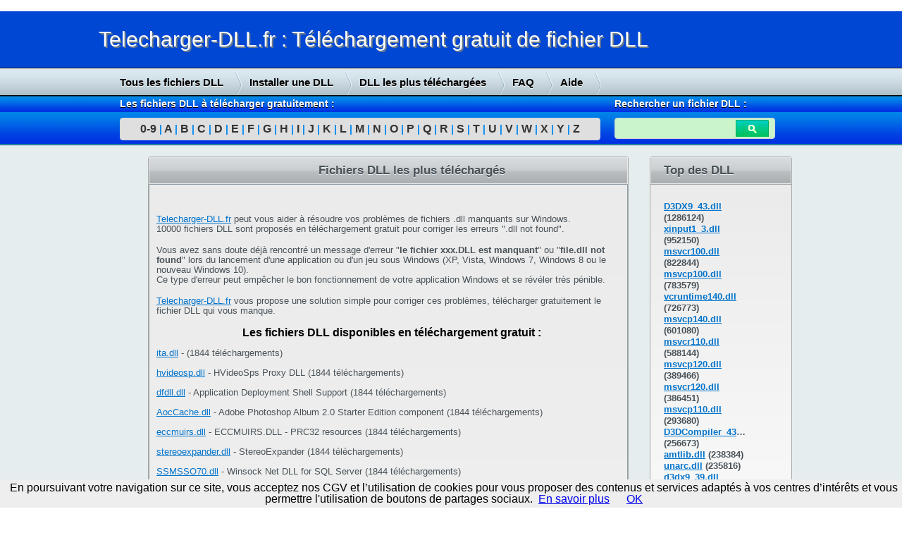

--- FILE ---
content_type: text/html; charset=UTF-8
request_url: http://www.telecharger-dll.fr/dll-top-telechargement/p129/
body_size: 8029
content:
﻿<!DOCTYPE html PUBLIC "-//W3C//DTD XHTML 1.0 Strict//EN" "http://www.w3.org/TR/xhtml1/DTD/xhtml1-strict.dtd">
<html xmlns="http://www.w3.org/1999/xhtml" lang="fr" xmlns:og="http://ogp.me/ns#" >
<head>
	<meta http-equiv="content-Type" content="text/html; charset=UTF-8">
	<title>Fichiers DLL les plus téléchargés - Telecharger-DLL.fr - page 129</title>
	<meta charset="UTF-8">
	<meta name="keywords" content="dll,telecharger,fichier dll,gratuit,DLL manquant,.dll,DLL not found,dynamic,link,library,dlls,windows">	
	<meta name="description" content="Les fichiers DLL les plus téléchargés dans la bibliothèque de DLL windows (Page 129). Téléchargement Gratuit de fichiers DLL WIndows">	
	<meta http-equiv="content-language" content="fr">
	<link rel="icone" href="favicon.ico">
	<link type="text/css" href="/DLL_fichiers/style.css" rel="stylesheet">

		<script type="text/javascript">

	  var _gaq = _gaq || [];
	  _gaq.push(['_setAccount', 'UA-45381877-1']);
	  _gaq.push(['_trackPageview']);

	  (function() {
		var ga = document.createElement('script'); ga.type = 'text/javascript'; ga.async = true;
		ga.src = ('https:' == document.location.protocol ? 'https://ssl' : 'http://www') + '.google-analytics.com/ga.js';
		var s = document.getElementsByTagName('script')[0]; s.parentNode.insertBefore(ga, s);
	  })();

	</script>
	
</head>
<!-- You should make sure that the file cookiechoices.js is available
and accessible from the root directory of your site.  -->
<script src="/cookiechoices.js"></script>
<script>
  document.addEventListener('DOMContentLoaded', function(event) {
    cookieChoices.showCookieConsentBar('En poursuivant votre navigation sur ce site, vous acceptez nos CGV et l\’utilisation de cookies pour vous proposer des contenus et services adaptés à vos centres d’intérêts et vous permettre l\'utilisation de boutons de partages sociaux.',
      'OK', 'En savoir plus', 'http://www.telecharger-dll.fr/equipe-telecharger-dll#cookie');
  });
</script>
<body>
<div id="top">
	<div id="titre">
		<div class="content">
			<a href="/"><h1>Telecharger-DLL.fr : Téléchargement gratuit de fichier DLL</h1></a>
		</div>
	</div>
</div>

<div id="top_menu">
	<div class="content">
		<div class="menu">
			<a href="/tous-les-fichiers-dll" title="Tous les fichiers DLL à télécharger gratuitement">Tous les fichiers DLL</a><div class="divider"></div>
			<a href="/faq-aide-dll#installer-fichier-dll" title="Aide pour installer un fichier DLL">Installer une DLL</a><div class="divider"></div>
			<a href="/dll-top-telechargement" title="Les fichiers DLL les plus téléchargés">DLL les plus téléchargées</a><div class="divider"></div>
			<a href="/faq-aide-dll" title="Réponses aux questions les plus fréquentes sur les DLL">FAQ</a><div class="divider"></div>
			<a href="/faq-aide-dll" title="Aide à l'installation des fichiers DLL Windows">Aide</a><div class="divider"></div>
		</div>
	</div>
</div>

<div id="barre">
	<div class="content">
		<div class="menu_index">
			<strong>Les fichiers DLL à télécharger gratuitement :</strong>
			<div class="index"><a href="/dll-gratuit-09" title="Fichiers DLL à télécharger commencant par 0-9">0-9</a> <span class="divider">|</span> <a href="/dll-gratuit-a" title="Fichiers DLL à télécharger commencant par A">A</a> <span class="divider">|</span> <a href="/dll-gratuit-b"  title="Fichiers DLL à télécharger commencant par B">B</a> <span class="divider">|</span> <a href="/dll-gratuit-c" title="Fichiers DLL à télécharger commencant par C">C</a> <span class="divider">|</span> <a href="/dll-gratuit-d" title="Fichiers DLL à télécharger commencant par D">D</a> <span class="divider">|</span> <a href="/dll-gratuit-e" title="Fichiers DLL à télécharger commencant par E">E</a> <span class="divider">|</span> <a href="/dll-gratuit-f" title="Fichiers DLL à télécharger commencant par D">F</a> <span class="divider">|</span> <a href="/dll-gratuit-g" title="Fichiers DLL à télécharger commencant par G">G</a> <span class="divider">|</span> <a href="/dll-gratuit-h" title="Fichiers DLL à télécharger commencant par H">H</a> <span class="divider">|</span> <a href="/dll-gratuit-i" title="Fichiers DLL à télécharger commencant par I">I</a> <span class="divider">|</span> <a href="/dll-gratuit-j" title="Fichiers DLL à télécharger commencant par J">J</a> <span class="divider">|</span> <a href="/dll-gratuit-k" title="Fichiers DLL à télécharger commencant par K">K</a> <span class="divider">|</span> <a href="/dll-gratuit-l" title="Fichiers DLL à télécharger commencant par L">L</a> <span class="divider">|</span> <a href="/dll-gratuit-m" title="Fichiers DLL à télécharger commencant par M">M</a> <span class="divider">|</span> <a href="/dll-gratuit-n" title="Fichiers DLL à télécharger commencant par N">N</a> <span class="divider">|</span> <a href="/dll-gratuit-o" title="Fichiers DLL à télécharger commencant par O">O</a> <span class="divider">|</span> <a href="/dll-gratuit-p" title="Fichiers DLL à télécharger commencant par P">P</a> <span class="divider">|</span> <a href="/dll-gratuit-q" title="Fichiers DLL à télécharger commencant par Q">Q</a> <span class="divider">|</span> <a href="/dll-gratuit-r" title="Fichiers DLL à télécharger commencant par R">R</a> <span class="divider">|</span> <a href="/dll-gratuit-s" title="Fichiers DLL à télécharger commencant par S">S</a> <span class="divider">|</span> <a href="/dll-gratuit-t" title="Fichiers DLL à télécharger commencant par T">T</a> <span class="divider">|</span> <a href="/dll-gratuit-u" title="Fichiers DLL à télécharger commencant par U">U</a> <span class="divider">|</span> <a href="/dll-gratuit-v" title="Fichiers DLL à télécharger commencant par V">V</a> <span class="divider">|</span> <a href="/dll-gratuit-w" title="Fichiers DLL à télécharger commencant par W">W</a> <span class="divider">|</span> <a href="/dll-gratuit-x" title="Fichiers DLL à télécharger commencant par X">X</a> <span class="divider">|</span> <a href="/dll-gratuit-y" title="Fichiers DLL à télécharger commencant par Y">Y</a> <span class="divider">|</span> <a href="/dll-gratuit-z" title="Fichiers DLL à télécharger commencant par 2">Z</a></div>
		</div>
		<div class="menu_recherche">
			<strong>Rechercher un fichier DLL :</strong>
			<div class="input">
				<form name="dll_search" id="dll_search" method="get" action="/recherche-fichier-dll">
					<input name="dll_name" id="search_dll_name" type="text"><input value="" id="main_search_submit" type="submit">
				</form>
			</div>
		</div>
	</div>
</div>

<div id="body">
		<div class="pub">
						<p>
			<script async src="//pagead2.googlesyndication.com/pagead/js/adsbygoogle.js"></script>
				<!-- Telecharger-DLL Sky -->
				<ins class="adsbygoogle"
					 style="display:inline-block;width:160px;height:600px"
					 data-ad-client="ca-pub-9151534799510047"
					 data-ad-slot="5807096822"></ins>
				<script>
				(adsbygoogle = window.adsbygoogle || []).push({});
				</script>
				</p>
					</div>

		<div class="content" id="home">
				<div class="box" id="fixer">
			<h1>Fichiers DLL les plus téléchargés</h1>
			<div class="body">
			
			<!-- <p align="center"><a target="_blank" href="http://www.telecharger-pokemon-go.fr/"><strong style="color:#000000;font-size:1.3em">Télécharger Pokémon GO gratuitement avant sa sortie en France</strong></a><br /></p> !-->
			<br /><br />
		<p><a href="http://www.telecharger-dll.fr">Telecharger-DLL.fr</a> peut vous aider à résoudre vos problèmes de fichiers .dll manquants sur Windows.<br />
		10000 fichiers DLL sont proposés en téléchargement gratuit pour corriger les erreurs ".dll not found".
		</p>
		<br />
		<p>
		Vous avez sans doute déjà rencontré un message d'erreur "<strong>le fichier xxx.DLL est manquant</strong>" ou "<strong>file.dll not found</strong>" lors du lancement d'une application ou d'un jeu sous Windows (XP, Vista, Windows 7, Windows 8 ou le nouveau Windows 10). </p>
		<p>Ce type d'erreur peut empêcher le bon fonctionnement de votre application Windows et se révéler très pénible.</p>
		<br /><p><a href="http://www.telecharger-dll.fr">Telecharger-DLL.fr</a> vous propose une solution simple pour corriger ces problèmes, télécharger gratuitement le fichier DLL qui vous manque.
		</p>
		<br />
		<p><center><strong>Les fichiers DLL disponibles en téléchargement gratuit :</strong></center></p>
		<p>
			<br /><a href="/dll-ita.dll.html" title="Télécharger le fichier ita.dll gratuitement">ita.dll</a> -  (1844 téléchargements)<br /><br /><a href="/dll-hvideosp.dll.html" title="Télécharger le fichier hvideosp.dll gratuitement">hvideosp.dll</a> - HVideoSps Proxy DLL (1844 téléchargements)<br /><br /><a href="/dll-dfdll.dll.html" title="Télécharger le fichier dfdll.dll gratuitement">dfdll.dll</a> - Application Deployment Shell Support (1844 téléchargements)<br /><br /><a href="/dll-AocCache.dll.html" title="Télécharger le fichier AocCache.dll gratuitement">AocCache.dll</a> - Adobe Photoshop Album 2.0 Starter Edition component (1844 téléchargements)<br /><br /><a href="/dll-eccmuirs.dll.html" title="Télécharger le fichier eccmuirs.dll gratuitement">eccmuirs.dll</a> - ECCMUIRS.DLL - PRC32 resources (1844 téléchargements)<br /><br /><a href="/dll-stereoexpander.dll.html" title="Télécharger le fichier stereoexpander.dll gratuitement">stereoexpander.dll</a> - StereoExpander (1844 téléchargements)<br /><br /><a href="/dll-SSMSSO70.dll.html" title="Télécharger le fichier SSMSSO70.dll gratuitement">SSMSSO70.dll</a> - Winsock Net DLL for SQL Server (1844 téléchargements)<br /><br /><a href="/dll-asiomm16.dll.html" title="Télécharger le fichier asiomm16.dll gratuitement">asiomm16.dll</a> -  (1844 téléchargements)<br /><br /><a href="/dll-cstooltipssnippet.dll.html" title="Télécharger le fichier cstooltipssnippet.dll gratuitement">cstooltipssnippet.dll</a> -  (1844 téléchargements)<br /><br /><a href="/dll-Wmmutil.dll.html" title="Télécharger le fichier Wmmutil.dll gratuitement">Wmmutil.dll</a> - Windows Movie Maker (1844 téléchargements)<br /><br /><a href="/dll-shsql.dll.html" title="Télécharger le fichier shsql.dll gratuitement">shsql.dll</a> - Symbol Handler for SQL Debugger (1844 téléchargements)<br /><br /><a href="/dll-NVRSNL.dll.html" title="Télécharger le fichier NVRSNL.dll gratuitement">NVRSNL.dll</a> - NVIDIA Dutch language resource library (1844 téléchargements)<br /><br /><a href="/dll-u2frdef.dll.html" title="Télécharger le fichier u2frdef.dll gratuitement">u2frdef.dll</a> - Report Definition DLL for Crystal Reports (1843 téléchargements)<br /><br /><a href="/dll-3dfx32vb.dll.html" title="Télécharger le fichier 3dfx32vb.dll gratuitement">3dfx32vb.dll</a> - 3Dfx Interactive, Inc. Voodoo Banshee (1843 téléchargements)<br /><br /><a href="/dll-ResetEngine.dll.html" title="Télécharger le fichier ResetEngine.dll gratuitement">ResetEngine.dll</a> - Push-Button Reset Engine (1843 téléchargements)<br /><br /><a href="/dll-aclbed.dll.html" title="Télécharger le fichier aclbed.dll gratuitement">aclbed.dll</a> - ACLBED (1843 téléchargements)<br /><br /><a href="/dll-digitalio.dll.html" title="Télécharger le fichier digitalio.dll gratuitement">digitalio.dll</a> -  (1843 téléchargements)<br /><br /><a href="/dll-chipplk.dll.html" title="Télécharger le fichier chipplk.dll gratuitement">chipplk.dll</a> - Chipset Installation Utility (1843 téléchargements)<br /><br /><a href="/dll-crlutl100.dll.html" title="Télécharger le fichier crlutl100.dll gratuitement">crlutl100.dll</a> - Common Utilities Library (1843 téléchargements)<br /><br /><a href="/dll-arunfr.dll.html" title="Télécharger le fichier arunfr.dll gratuitement">arunfr.dll</a> - AVG 7.0 CD AutoRun (1843 téléchargements)<br /><br /><a href="/dll-u32prod.dll.html" title="Télécharger le fichier u32prod.dll gratuitement">u32prod.dll</a> -  (1843 téléchargements)<br /><br /><a href="/dll-shell3.dll.html" title="Télécharger le fichier shell3.dll gratuitement">shell3.dll</a> - Resource DLL (1843 téléchargements)<br /><br /><a href="/dll-grabber.dll.html" title="Télécharger le fichier grabber.dll gratuitement">grabber.dll</a> - Grabber DLL (1843 téléchargements)<br /><br /><a href="/dll-oceana.dll.html" title="Télécharger le fichier oceana.dll gratuitement">oceana.dll</a> -  (1843 téléchargements)<br /><br /><a href="/dll-ktiff.dll.html" title="Télécharger le fichier ktiff.dll gratuitement">ktiff.dll</a> -  (1843 téléchargements)<br /><br /><a href="/dll-aclua.dll.html" title="Télécharger le fichier aclua.dll gratuitement">aclua.dll</a> - Windows Compatibility DLL (1843 téléchargements)<br /><br /><a href="/dll-authplay.dll.html" title="Télécharger le fichier authplay.dll gratuitement">authplay.dll</a> - Macromedia Flash Player 6.0  r21 (1843 téléchargements)<br /><br /><a href="/dll-era645mi.dll.html" title="Télécharger le fichier era645mi.dll gratuitement">era645mi.dll</a> -  (1843 téléchargements)<br /><br /><a href="/dll-myquotes.dll.html" title="Télécharger le fichier myquotes.dll gratuitement">myquotes.dll</a> -  (1843 téléchargements)<br /><br /><a href="/dll-ativpm16.dll.html" title="Télécharger le fichier ativpm16.dll gratuitement">ativpm16.dll</a> - ATI Video Port Manager (1843 téléchargements)<br /><br /><a href="/dll-iscomlog.dll.html" title="Télécharger le fichier iscomlog.dll gratuitement">iscomlog.dll</a> - Microsoft IIS Common Logging Interface DLL (1843 téléchargements)<br /><br /><a href="/dll-classinfo.dll.html" title="Télécharger le fichier classinfo.dll gratuitement">classinfo.dll</a> -  (1843 téléchargements)<br /><br /><a href="/dll-adftpres.dll.html" title="Télécharger le fichier adftpres.dll gratuitement">adftpres.dll</a> - AdFTPRes Resource DLL (1843 téléchargements)<br /><br /><a href="/dll-qdf1tfilter.dll.html" title="Télécharger le fichier qdf1tfilter.dll gratuitement">qdf1tfilter.dll</a> -  (1843 téléchargements)<br /><br /><a href="/dll-msident.dll.html" title="Télécharger le fichier msident.dll gratuitement">msident.dll</a> - Gestionnaire d'identitÃÂ© Microsoft (1843 téléchargements)<br /><br /><a href="/dll-gameswd.dll.html" title="Télécharger le fichier gameswd.dll gratuitement">gameswd.dll</a> -  (1843 téléchargements)<br /><br /><a href="/dll-aavga.dll.html" title="Télécharger le fichier aavga.dll gratuitement">aavga.dll</a> -  (1843 téléchargements)<br /><br /><a href="/dll-AWSSCL.dll.html" title="Télécharger le fichier AWSSCL.dll gratuitement">AWSSCL.dll</a> - Adobe SCL (1843 téléchargements)<br /><br /><a href="/dll-hmg_3de.dll.html" title="Télécharger le fichier hmg_3de.dll gratuitement">hmg_3de.dll</a> -  (1843 téléchargements)<br /><br /><a href="/dll-hdf5win32.dll.html" title="Télécharger le fichier hdf5win32.dll gratuitement">hdf5win32.dll</a> -  (1843 téléchargements)<br /><br /><a href="/dll-es_es_t.dll.html" title="Télécharger le fichier es_es_t.dll gratuitement">es_es_t.dll</a> - eMule Language DLL (1843 téléchargements)<br /><br /><a href="/dll-basswma.dll.html" title="Télécharger le fichier basswma.dll gratuitement">basswma.dll</a> - BASSWMA (1843 téléchargements)<br /><br /><a href="/dll-fxsroute.dll.html" title="Télécharger le fichier fxsroute.dll gratuitement">fxsroute.dll</a> - DLL de routage Microsoft Fax (1843 téléchargements)<br /><br /><a href="/dll-el2k_cpp.dll.html" title="Télécharger le fichier el2k_cpp.dll gratuitement">el2k_cpp.dll</a> - EL2k_CPP (1843 téléchargements)<br /><br /><a href="/dll-aolvpchk.dll.html" title="Télécharger le fichier aolvpchk.dll gratuitement">aolvpchk.dll</a> - Viewpoint Media Player AOLVPCheck (1842 téléchargements)<br /><br /><a href="/dll-dvdcompiler.dll.html" title="Télécharger le fichier dvdcompiler.dll gratuitement">dvdcompiler.dll</a> - DVDCompiler (1842 téléchargements)<br /><br /><a href="/dll-contentsrvlib.dll.html" title="Télécharger le fichier contentsrvlib.dll gratuitement">contentsrvlib.dll</a> - Content Service Dll (1842 téléchargements)<br /><br /><a href="/dll-CryOnline.dll.html" title="Télécharger le fichier CryOnline.dll gratuitement">CryOnline.dll</a> - CryOnline (1842 téléchargements)<br /><br /><a href="/dll-saeroatmos.dll.html" title="Télécharger le fichier saeroatmos.dll gratuitement">saeroatmos.dll</a> -  (1842 téléchargements)<br /><br /><a href="/dll-vit.dll.html" title="Télécharger le fichier vit.dll gratuitement">vit.dll</a> -  (1842 téléchargements)<br /><br /><a href="/dll-asa_dll.dll.html" title="Télécharger le fichier asa_dll.dll gratuitement">asa_dll.dll</a> - ASA_DLL Dynamic Link Library (1842 téléchargements)<br /><br /><a href="/dll-mpg4c32.dll.html" title="Télécharger le fichier mpg4c32.dll gratuitement">mpg4c32.dll</a> - Microsoft MPEG-4 Video Codec (1842 téléchargements)<br /><br /><a href="/dll-in_midi.dll.html" title="Télécharger le fichier in_midi.dll gratuitement">in_midi.dll</a> -  (1842 téléchargements)<br /><br /><a href="/dll-libuij.dll.html" title="Télécharger le fichier libuij.dll gratuitement">libuij.dll</a> -  (1842 téléchargements)<br /><br /><a href="/dll-dx7hrdisplay.dll.html" title="Télécharger le fichier dx7hrdisplay.dll gratuitement">dx7hrdisplay.dll</a> -  (1842 téléchargements)<br /><br /><a href="/dll-mpsutils.dll.html" title="Télécharger le fichier mpsutils.dll gratuitement">mpsutils.dll</a> - KPT (1842 téléchargements)<br /><br /><a href="/dll-AsusTPApi.dll.html" title="Télécharger le fichier AsusTPApi.dll gratuitement">AsusTPApi.dll</a> - ASUS Smart Gesture API (1842 téléchargements)<br /><br /><a href="/dll-sms.dll.html" title="Télécharger le fichier sms.dll gratuitement">sms.dll</a> - Miranda SMS plugin (1842 téléchargements)<br /><br /><a href="/dll-addiamondmm32frame.dll.html" title="Télécharger le fichier addiamondmm32frame.dll gratuitement">addiamondmm32frame.dll</a> -  (1842 téléchargements)<br /><br /><a href="/dll-cewmdm.dll.html" title="Télécharger le fichier cewmdm.dll gratuitement">cewmdm.dll</a> - Windows CE WMDM Service Provider (1842 téléchargements)<br />	
			 <div class="pagination">
														<a href="/dll-top-telechargement/">1</a> 
																		<a href="/dll-top-telechargement/p2/">2</a> 
																		<a href="/dll-top-telechargement/p3/">3</a> 
																		<a href="/dll-top-telechargement/p4/">4</a> 
																		<a href="/dll-top-telechargement/p5/">5</a> 
																		<a href="/dll-top-telechargement/p6/">6</a> 
																		<a href="/dll-top-telechargement/p7/">7</a> 
																		<a href="/dll-top-telechargement/p8/">8</a> 
																		<a href="/dll-top-telechargement/p9/">9</a> 
																		<a href="/dll-top-telechargement/p10/">10</a> 
																		<a href="/dll-top-telechargement/p11/">11</a> 
																		<a href="/dll-top-telechargement/p12/">12</a> 
																		<a href="/dll-top-telechargement/p13/">13</a> 
																		<a href="/dll-top-telechargement/p14/">14</a> 
																		<a href="/dll-top-telechargement/p15/">15</a> 
																		<a href="/dll-top-telechargement/p16/">16</a> 
																		<a href="/dll-top-telechargement/p17/">17</a> 
																		<a href="/dll-top-telechargement/p18/">18</a> 
																		<a href="/dll-top-telechargement/p19/">19</a> 
																		<a href="/dll-top-telechargement/p20/">20</a> 
									<br /><br />									<a href="/dll-top-telechargement/p21/">21</a> 
																		<a href="/dll-top-telechargement/p22/">22</a> 
																		<a href="/dll-top-telechargement/p23/">23</a> 
																		<a href="/dll-top-telechargement/p24/">24</a> 
																		<a href="/dll-top-telechargement/p25/">25</a> 
																		<a href="/dll-top-telechargement/p26/">26</a> 
																		<a href="/dll-top-telechargement/p27/">27</a> 
																		<a href="/dll-top-telechargement/p28/">28</a> 
																		<a href="/dll-top-telechargement/p29/">29</a> 
																		<a href="/dll-top-telechargement/p30/">30</a> 
																		<a href="/dll-top-telechargement/p31/">31</a> 
																		<a href="/dll-top-telechargement/p32/">32</a> 
																		<a href="/dll-top-telechargement/p33/">33</a> 
																		<a href="/dll-top-telechargement/p34/">34</a> 
																		<a href="/dll-top-telechargement/p35/">35</a> 
																		<a href="/dll-top-telechargement/p36/">36</a> 
																		<a href="/dll-top-telechargement/p37/">37</a> 
																		<a href="/dll-top-telechargement/p38/">38</a> 
																		<a href="/dll-top-telechargement/p39/">39</a> 
																		<a href="/dll-top-telechargement/p40/">40</a> 
																		<a href="/dll-top-telechargement/p41/">41</a> 
									<br /><br />									<a href="/dll-top-telechargement/p42/">42</a> 
																		<a href="/dll-top-telechargement/p43/">43</a> 
																		<a href="/dll-top-telechargement/p44/">44</a> 
																		<a href="/dll-top-telechargement/p45/">45</a> 
																		<a href="/dll-top-telechargement/p46/">46</a> 
																		<a href="/dll-top-telechargement/p47/">47</a> 
																		<a href="/dll-top-telechargement/p48/">48</a> 
																		<a href="/dll-top-telechargement/p49/">49</a> 
																		<a href="/dll-top-telechargement/p50/">50</a> 
																		<a href="/dll-top-telechargement/p51/">51</a> 
																		<a href="/dll-top-telechargement/p52/">52</a> 
																		<a href="/dll-top-telechargement/p53/">53</a> 
																		<a href="/dll-top-telechargement/p54/">54</a> 
																		<a href="/dll-top-telechargement/p55/">55</a> 
																		<a href="/dll-top-telechargement/p56/">56</a> 
																		<a href="/dll-top-telechargement/p57/">57</a> 
																		<a href="/dll-top-telechargement/p58/">58</a> 
																		<a href="/dll-top-telechargement/p59/">59</a> 
																		<a href="/dll-top-telechargement/p60/">60</a> 
																		<a href="/dll-top-telechargement/p61/">61</a> 
																		<a href="/dll-top-telechargement/p62/">62</a> 
									<br /><br />									<a href="/dll-top-telechargement/p63/">63</a> 
																		<a href="/dll-top-telechargement/p64/">64</a> 
																		<a href="/dll-top-telechargement/p65/">65</a> 
																		<a href="/dll-top-telechargement/p66/">66</a> 
																		<a href="/dll-top-telechargement/p67/">67</a> 
																		<a href="/dll-top-telechargement/p68/">68</a> 
																		<a href="/dll-top-telechargement/p69/">69</a> 
																		<a href="/dll-top-telechargement/p70/">70</a> 
																		<a href="/dll-top-telechargement/p71/">71</a> 
																		<a href="/dll-top-telechargement/p72/">72</a> 
																		<a href="/dll-top-telechargement/p73/">73</a> 
																		<a href="/dll-top-telechargement/p74/">74</a> 
																		<a href="/dll-top-telechargement/p75/">75</a> 
																		<a href="/dll-top-telechargement/p76/">76</a> 
																		<a href="/dll-top-telechargement/p77/">77</a> 
																		<a href="/dll-top-telechargement/p78/">78</a> 
																		<a href="/dll-top-telechargement/p79/">79</a> 
																		<a href="/dll-top-telechargement/p80/">80</a> 
																		<a href="/dll-top-telechargement/p81/">81</a> 
																		<a href="/dll-top-telechargement/p82/">82</a> 
																		<a href="/dll-top-telechargement/p83/">83</a> 
									<br /><br />									<a href="/dll-top-telechargement/p84/">84</a> 
																		<a href="/dll-top-telechargement/p85/">85</a> 
																		<a href="/dll-top-telechargement/p86/">86</a> 
																		<a href="/dll-top-telechargement/p87/">87</a> 
																		<a href="/dll-top-telechargement/p88/">88</a> 
																		<a href="/dll-top-telechargement/p89/">89</a> 
																		<a href="/dll-top-telechargement/p90/">90</a> 
																		<a href="/dll-top-telechargement/p91/">91</a> 
																		<a href="/dll-top-telechargement/p92/">92</a> 
																		<a href="/dll-top-telechargement/p93/">93</a> 
																		<a href="/dll-top-telechargement/p94/">94</a> 
																		<a href="/dll-top-telechargement/p95/">95</a> 
																		<a href="/dll-top-telechargement/p96/">96</a> 
																		<a href="/dll-top-telechargement/p97/">97</a> 
																		<a href="/dll-top-telechargement/p98/">98</a> 
																		<a href="/dll-top-telechargement/p99/">99</a> 
																		<a href="/dll-top-telechargement/p100/">100</a> 
																		<a href="/dll-top-telechargement/p101/">101</a> 
																		<a href="/dll-top-telechargement/p102/">102</a> 
																		<a href="/dll-top-telechargement/p103/">103</a> 
																		<a href="/dll-top-telechargement/p104/">104</a> 
									<br /><br />									<a href="/dll-top-telechargement/p105/">105</a> 
																		<a href="/dll-top-telechargement/p106/">106</a> 
																		<a href="/dll-top-telechargement/p107/">107</a> 
																		<a href="/dll-top-telechargement/p108/">108</a> 
																		<a href="/dll-top-telechargement/p109/">109</a> 
																		<a href="/dll-top-telechargement/p110/">110</a> 
																		<a href="/dll-top-telechargement/p111/">111</a> 
																		<a href="/dll-top-telechargement/p112/">112</a> 
																		<a href="/dll-top-telechargement/p113/">113</a> 
																		<a href="/dll-top-telechargement/p114/">114</a> 
																		<a href="/dll-top-telechargement/p115/">115</a> 
																		<a href="/dll-top-telechargement/p116/">116</a> 
																		<a href="/dll-top-telechargement/p117/">117</a> 
																		<a href="/dll-top-telechargement/p118/">118</a> 
																		<a href="/dll-top-telechargement/p119/">119</a> 
																		<a href="/dll-top-telechargement/p120/">120</a> 
																		<a href="/dll-top-telechargement/p121/">121</a> 
																		<a href="/dll-top-telechargement/p122/">122</a> 
																		<a href="/dll-top-telechargement/p123/">123</a> 
																		<a href="/dll-top-telechargement/p124/">124</a> 
																		<a href="/dll-top-telechargement/p125/">125</a> 
									<br /><br />									<a href="/dll-top-telechargement/p126/">126</a> 
																		<a href="/dll-top-telechargement/p127/">127</a> 
																		<a href="/dll-top-telechargement/p128/">128</a> 
																		<a href="/dll-top-telechargement/p129/"><strong style="color:#000000;font-size:1.3em">129</strong></a> 
																		<a href="/dll-top-telechargement/p130/">130</a> 
																		<a href="/dll-top-telechargement/p131/">131</a> 
																		<a href="/dll-top-telechargement/p132/">132</a> 
																		<a href="/dll-top-telechargement/p133/">133</a> 
																		<a href="/dll-top-telechargement/p134/">134</a> 
																		<a href="/dll-top-telechargement/p135/">135</a> 
																		<a href="/dll-top-telechargement/p136/">136</a> 
																		<a href="/dll-top-telechargement/p137/">137</a> 
																		<a href="/dll-top-telechargement/p138/">138</a> 
																		<a href="/dll-top-telechargement/p139/">139</a> 
																		<a href="/dll-top-telechargement/p140/">140</a> 
																		<a href="/dll-top-telechargement/p141/">141</a> 
																		<a href="/dll-top-telechargement/p142/">142</a> 
																		<a href="/dll-top-telechargement/p143/">143</a> 
																		<a href="/dll-top-telechargement/p144/">144</a> 
																		<a href="/dll-top-telechargement/p145/">145</a> 
																		<a href="/dll-top-telechargement/p146/">146</a> 
									<br /><br />									<a href="/dll-top-telechargement/p147/">147</a> 
																		<a href="/dll-top-telechargement/p148/">148</a> 
																		<a href="/dll-top-telechargement/p149/">149</a> 
																		<a href="/dll-top-telechargement/p150/">150</a> 
																		<a href="/dll-top-telechargement/p151/">151</a> 
																		<a href="/dll-top-telechargement/p152/">152</a> 
																		<a href="/dll-top-telechargement/p153/">153</a> 
																		<a href="/dll-top-telechargement/p154/">154</a> 
																		<a href="/dll-top-telechargement/p155/">155</a> 
																		<a href="/dll-top-telechargement/p156/">156</a> 
																		<a href="/dll-top-telechargement/p157/">157</a> 
																		<a href="/dll-top-telechargement/p158/">158</a> 
																		<a href="/dll-top-telechargement/p159/">159</a> 
																		<a href="/dll-top-telechargement/p160/">160</a> 
																		<a href="/dll-top-telechargement/p161/">161</a> 
																		<a href="/dll-top-telechargement/p162/">162</a> 
																		<a href="/dll-top-telechargement/p163/">163</a> 
																		<a href="/dll-top-telechargement/p164/">164</a> 
																		<a href="/dll-top-telechargement/p165/">165</a> 
																		<a href="/dll-top-telechargement/p166/">166</a> 
																		<a href="/dll-top-telechargement/p167/">167</a> 
									<br /><br />									<a href="/dll-top-telechargement/p168/">168</a> 
																		<a href="/dll-top-telechargement/p169/">169</a> 
																		<a href="/dll-top-telechargement/p170/">170</a> 
																		<a href="/dll-top-telechargement/p171/">171</a> 
																		<a href="/dll-top-telechargement/p172/">172</a> 
																		<a href="/dll-top-telechargement/p173/">173</a> 
																		<a href="/dll-top-telechargement/p174/">174</a> 
																		<a href="/dll-top-telechargement/p175/">175</a> 
																		<a href="/dll-top-telechargement/p176/">176</a> 
																		<a href="/dll-top-telechargement/p177/">177</a> 
																		<a href="/dll-top-telechargement/p178/">178</a> 
																		<a href="/dll-top-telechargement/p179/">179</a> 
																		<a href="/dll-top-telechargement/p180/">180</a> 
																		<a href="/dll-top-telechargement/p181/">181</a> 
																		<a href="/dll-top-telechargement/p182/">182</a> 
																		<a href="/dll-top-telechargement/p183/">183</a> 
																		<a href="/dll-top-telechargement/p184/">184</a> 
																		<a href="/dll-top-telechargement/p185/">185</a> 
																		<a href="/dll-top-telechargement/p186/">186</a> 
																		<a href="/dll-top-telechargement/p187/">187</a> 
																		<a href="/dll-top-telechargement/p188/">188</a> 
									<br /><br />									<a href="/dll-top-telechargement/p189/">189</a> 
																		<a href="/dll-top-telechargement/p190/">190</a> 
																		<a href="/dll-top-telechargement/p191/">191</a> 
																		<a href="/dll-top-telechargement/p192/">192</a> 
																		<a href="/dll-top-telechargement/p193/">193</a> 
																		<a href="/dll-top-telechargement/p194/">194</a> 
																		<a href="/dll-top-telechargement/p195/">195</a> 
																		<a href="/dll-top-telechargement/p196/">196</a> 
																		<a href="/dll-top-telechargement/p197/">197</a> 
																		<a href="/dll-top-telechargement/p198/">198</a> 
																		<a href="/dll-top-telechargement/p199/">199</a> 
																		<a href="/dll-top-telechargement/p200/">200</a> 
																		<a href="/dll-top-telechargement/p201/">201</a> 
																		<a href="/dll-top-telechargement/p202/">202</a> 
																		<a href="/dll-top-telechargement/p203/">203</a> 
																		<a href="/dll-top-telechargement/p204/">204</a> 
																		<a href="/dll-top-telechargement/p205/">205</a> 
																		<a href="/dll-top-telechargement/p206/">206</a> 
																		<a href="/dll-top-telechargement/p207/">207</a> 
																		<a href="/dll-top-telechargement/p208/">208</a> 
																		<a href="/dll-top-telechargement/p209/">209</a> 
									<br /><br />									<a href="/dll-top-telechargement/p210/">210</a> 
																		<a href="/dll-top-telechargement/p211/">211</a> 
																		<a href="/dll-top-telechargement/p212/">212</a> 
																		<a href="/dll-top-telechargement/p213/">213</a> 
																		<a href="/dll-top-telechargement/p214/">214</a> 
																		<a href="/dll-top-telechargement/p215/">215</a> 
																		<a href="/dll-top-telechargement/p216/">216</a> 
																		<a href="/dll-top-telechargement/p217/">217</a> 
																		<a href="/dll-top-telechargement/p218/">218</a> 
																		<a href="/dll-top-telechargement/p219/">219</a> 
																		<a href="/dll-top-telechargement/p220/">220</a> 
																		<a href="/dll-top-telechargement/p221/">221</a> 
																		<a href="/dll-top-telechargement/p222/">222</a> 
																		<a href="/dll-top-telechargement/p223/">223</a> 
																		<a href="/dll-top-telechargement/p224/">224</a> 
																		<a href="/dll-top-telechargement/p225/">225</a> 
																		<a href="/dll-top-telechargement/p226/">226</a> 
																		<a href="/dll-top-telechargement/p227/">227</a> 
																		<a href="/dll-top-telechargement/p228/">228</a> 
																		<a href="/dll-top-telechargement/p229/">229</a> 
																		<a href="/dll-top-telechargement/p230/">230</a> 
									<br /><br />									<a href="/dll-top-telechargement/p231/">231</a> 
																		<a href="/dll-top-telechargement/p232/">232</a> 
																		<a href="/dll-top-telechargement/p233/">233</a> 
																		<a href="/dll-top-telechargement/p234/">234</a> 
																		<a href="/dll-top-telechargement/p235/">235</a> 
																		<a href="/dll-top-telechargement/p236/">236</a> 
																		<a href="/dll-top-telechargement/p237/">237</a> 
																		<a href="/dll-top-telechargement/p238/">238</a> 
																		<a href="/dll-top-telechargement/p239/">239</a> 
																		<a href="/dll-top-telechargement/p240/">240</a> 
																		<a href="/dll-top-telechargement/p241/">241</a> 
																		<a href="/dll-top-telechargement/p242/">242</a> 
																		<a href="/dll-top-telechargement/p243/">243</a> 
																		<a href="/dll-top-telechargement/p244/">244</a> 
																		<a href="/dll-top-telechargement/p245/">245</a> 
																		<a href="/dll-top-telechargement/p246/">246</a> 
																		<a href="/dll-top-telechargement/p247/">247</a> 
																		<a href="/dll-top-telechargement/p248/">248</a> 
																		<a href="/dll-top-telechargement/p249/">249</a> 
																		<a href="/dll-top-telechargement/p250/">250</a> 
																		<a href="/dll-top-telechargement/p251/">251</a> 
									<br /><br />									<a href="/dll-top-telechargement/p252/">252</a> 
																		<a href="/dll-top-telechargement/p253/">253</a> 
																		<a href="/dll-top-telechargement/p254/">254</a> 
																		<a href="/dll-top-telechargement/p255/">255</a> 
																		<a href="/dll-top-telechargement/p256/">256</a> 
																		<a href="/dll-top-telechargement/p257/">257</a> 
																		<a href="/dll-top-telechargement/p258/">258</a> 
																		<a href="/dll-top-telechargement/p259/">259</a> 
																		<a href="/dll-top-telechargement/p260/">260</a> 
																		<a href="/dll-top-telechargement/p261/">261</a> 
																		<a href="/dll-top-telechargement/p262/">262</a> 
																		<a href="/dll-top-telechargement/p263/">263</a> 
																		<a href="/dll-top-telechargement/p264/">264</a> 
																		<a href="/dll-top-telechargement/p265/">265</a> 
																		<a href="/dll-top-telechargement/p266/">266</a> 
																		<a href="/dll-top-telechargement/p267/">267</a> 
																		<a href="/dll-top-telechargement/p268/">268</a> 
																		<a href="/dll-top-telechargement/p269/">269</a> 
																		<a href="/dll-top-telechargement/p270/">270</a> 
																		<a href="/dll-top-telechargement/p271/">271</a> 
																		<a href="/dll-top-telechargement/p272/">272</a> 
									<br /><br />									<a href="/dll-top-telechargement/p273/">273</a> 
																		<a href="/dll-top-telechargement/p274/">274</a> 
																		<a href="/dll-top-telechargement/p275/">275</a> 
																		<a href="/dll-top-telechargement/p276/">276</a> 
																		<a href="/dll-top-telechargement/p277/">277</a> 
																		<a href="/dll-top-telechargement/p278/">278</a> 
																		<a href="/dll-top-telechargement/p279/">279</a> 
																		<a href="/dll-top-telechargement/p280/">280</a> 
																		<a href="/dll-top-telechargement/p281/">281</a> 
																		<a href="/dll-top-telechargement/p282/">282</a> 
																		<a href="/dll-top-telechargement/p283/">283</a> 
																		<a href="/dll-top-telechargement/p284/">284</a> 
																		<a href="/dll-top-telechargement/p285/">285</a> 
																		<a href="/dll-top-telechargement/p286/">286</a> 
																		<a href="/dll-top-telechargement/p287/">287</a> 
																		<a href="/dll-top-telechargement/p288/">288</a> 
																		<a href="/dll-top-telechargement/p289/">289</a> 
																		<a href="/dll-top-telechargement/p290/">290</a> 
																		<a href="/dll-top-telechargement/p291/">291</a> 
																		<a href="/dll-top-telechargement/p292/">292</a> 
																		<a href="/dll-top-telechargement/p293/">293</a> 
									<br /><br />									<a href="/dll-top-telechargement/p294/">294</a> 
																		<a href="/dll-top-telechargement/p295/">295</a> 
																		<a href="/dll-top-telechargement/p296/">296</a> 
																		<a href="/dll-top-telechargement/p297/">297</a> 
																		<a href="/dll-top-telechargement/p298/">298</a> 
																		<a href="/dll-top-telechargement/p299/">299</a> 
																		<a href="/dll-top-telechargement/p300/">300</a> 
																		<a href="/dll-top-telechargement/p301/">301</a> 
																		<a href="/dll-top-telechargement/p302/">302</a> 
																		<a href="/dll-top-telechargement/p303/">303</a> 
																		<a href="/dll-top-telechargement/p304/">304</a> 
																		<a href="/dll-top-telechargement/p305/">305</a> 
																		<a href="/dll-top-telechargement/p306/">306</a> 
																		<a href="/dll-top-telechargement/p307/">307</a> 
																		<a href="/dll-top-telechargement/p308/">308</a> 
																		<a href="/dll-top-telechargement/p309/">309</a> 
																		<a href="/dll-top-telechargement/p310/">310</a> 
																		<a href="/dll-top-telechargement/p311/">311</a> 
																		<a href="/dll-top-telechargement/p312/">312</a> 
																		<a href="/dll-top-telechargement/p313/">313</a> 
																		<a href="/dll-top-telechargement/p314/">314</a> 
									<br /><br />									<a href="/dll-top-telechargement/p315/">315</a> 
																		<a href="/dll-top-telechargement/p316/">316</a> 
																		<a href="/dll-top-telechargement/p317/">317</a> 
																		<a href="/dll-top-telechargement/p318/">318</a> 
																		<a href="/dll-top-telechargement/p319/">319</a> 
																		<a href="/dll-top-telechargement/p320/">320</a> 
																		<a href="/dll-top-telechargement/p321/">321</a> 
																		<a href="/dll-top-telechargement/p322/">322</a> 
																		<a href="/dll-top-telechargement/p323/">323</a> 
																		<a href="/dll-top-telechargement/p324/">324</a> 
																		<a href="/dll-top-telechargement/p325/">325</a> 
																		<a href="/dll-top-telechargement/p326/">326</a> 
																		<a href="/dll-top-telechargement/p327/">327</a> 
																		<a href="/dll-top-telechargement/p328/">328</a> 
																		<a href="/dll-top-telechargement/p329/">329</a> 
																		<a href="/dll-top-telechargement/p330/">330</a> 
																		<a href="/dll-top-telechargement/p331/">331</a> 
																		<a href="/dll-top-telechargement/p332/">332</a> 
																		<a href="/dll-top-telechargement/p333/">333</a> 
																		<a href="/dll-top-telechargement/p334/">334</a> 
																		<a href="/dll-top-telechargement/p335/">335</a> 
									<br /><br />									<a href="/dll-top-telechargement/p336/">336</a> 
																		<a href="/dll-top-telechargement/p337/">337</a> 
																		<a href="/dll-top-telechargement/p338/">338</a> 
																		<a href="/dll-top-telechargement/p339/">339</a> 
																		<a href="/dll-top-telechargement/p340/">340</a> 
																		<a href="/dll-top-telechargement/p341/">341</a> 
																		<a href="/dll-top-telechargement/p342/">342</a> 
																		<a href="/dll-top-telechargement/p343/">343</a> 
																		<a href="/dll-top-telechargement/p344/">344</a> 
																		<a href="/dll-top-telechargement/p345/">345</a> 
																		<a href="/dll-top-telechargement/p346/">346</a> 
																		<a href="/dll-top-telechargement/p347/">347</a> 
																		<a href="/dll-top-telechargement/p348/">348</a> 
																		<a href="/dll-top-telechargement/p349/">349</a> 
																		<a href="/dll-top-telechargement/p350/">350</a> 
																		<a href="/dll-top-telechargement/p351/">351</a> 
																		<a href="/dll-top-telechargement/p352/">352</a> 
																		<a href="/dll-top-telechargement/p353/">353</a> 
																		<a href="/dll-top-telechargement/p354/">354</a> 
																		<a href="/dll-top-telechargement/p355/">355</a> 
																		<a href="/dll-top-telechargement/p356/">356</a> 
									<br /><br />									<a href="/dll-top-telechargement/p357/">357</a> 
																		<a href="/dll-top-telechargement/p358/">358</a> 
																		<a href="/dll-top-telechargement/p359/">359</a> 
																		<a href="/dll-top-telechargement/p360/">360</a> 
																		<a href="/dll-top-telechargement/p361/">361</a> 
																		<a href="/dll-top-telechargement/p362/">362</a> 
																		<a href="/dll-top-telechargement/p363/">363</a> 
																		<a href="/dll-top-telechargement/p364/">364</a> 
																		<a href="/dll-top-telechargement/p365/">365</a> 
																		<a href="/dll-top-telechargement/p366/">366</a> 
																		<a href="/dll-top-telechargement/p367/">367</a> 
																		<a href="/dll-top-telechargement/p368/">368</a> 
																		<a href="/dll-top-telechargement/p369/">369</a> 
																		<a href="/dll-top-telechargement/p370/">370</a> 
																		<a href="/dll-top-telechargement/p371/">371</a> 
																		<a href="/dll-top-telechargement/p372/">372</a> 
																		<a href="/dll-top-telechargement/p373/">373</a> 
																		<a href="/dll-top-telechargement/p374/">374</a> 
																		<a href="/dll-top-telechargement/p375/">375</a> 
																		<a href="/dll-top-telechargement/p376/">376</a> 
																		<a href="/dll-top-telechargement/p377/">377</a> 
									<br /><br />									<a href="/dll-top-telechargement/p378/">378</a> 
																		<a href="/dll-top-telechargement/p379/">379</a> 
																		<a href="/dll-top-telechargement/p380/">380</a> 
																		<a href="/dll-top-telechargement/p381/">381</a> 
																		<a href="/dll-top-telechargement/p382/">382</a> 
																		<a href="/dll-top-telechargement/p383/">383</a> 
																		<a href="/dll-top-telechargement/p384/">384</a> 
																		<a href="/dll-top-telechargement/p385/">385</a> 
																		<a href="/dll-top-telechargement/p386/">386</a> 
																		<a href="/dll-top-telechargement/p387/">387</a> 
																		<a href="/dll-top-telechargement/p388/">388</a> 
																		<a href="/dll-top-telechargement/p389/">389</a> 
																		<a href="/dll-top-telechargement/p390/">390</a> 
																		<a href="/dll-top-telechargement/p391/">391</a> 
																		<a href="/dll-top-telechargement/p392/">392</a> 
																		<a href="/dll-top-telechargement/p393/">393</a> 
																		<a href="/dll-top-telechargement/p394/">394</a> 
																		<a href="/dll-top-telechargement/p395/">395</a> 
																		<a href="/dll-top-telechargement/p396/">396</a> 
																		<a href="/dll-top-telechargement/p397/">397</a> 
																		<a href="/dll-top-telechargement/p398/">398</a> 
									<br /><br />									<a href="/dll-top-telechargement/p399/">399</a> 
																		<a href="/dll-top-telechargement/p400/">400</a> 
																		<a href="/dll-top-telechargement/p401/">401</a> 
																		<a href="/dll-top-telechargement/p402/">402</a> 
																		<a href="/dll-top-telechargement/p403/">403</a> 
																		<a href="/dll-top-telechargement/p404/">404</a> 
																		<a href="/dll-top-telechargement/p405/">405</a> 
																		<a href="/dll-top-telechargement/p406/">406</a> 
																		<a href="/dll-top-telechargement/p407/">407</a> 
																		<a href="/dll-top-telechargement/p408/">408</a> 
																		<a href="/dll-top-telechargement/p409/">409</a> 
																		<a href="/dll-top-telechargement/p410/">410</a> 
																		<a href="/dll-top-telechargement/p411/">411</a> 
																		<a href="/dll-top-telechargement/p412/">412</a> 
																		<a href="/dll-top-telechargement/p413/">413</a> 
																		<a href="/dll-top-telechargement/p414/">414</a> 
																		<a href="/dll-top-telechargement/p415/">415</a> 
																		<a href="/dll-top-telechargement/p416/">416</a> 
																		<a href="/dll-top-telechargement/p417/">417</a> 
																		<a href="/dll-top-telechargement/p418/">418</a> 
																		<a href="/dll-top-telechargement/p419/">419</a> 
									<br /><br />									<a href="/dll-top-telechargement/p420/">420</a> 
																		<a href="/dll-top-telechargement/p421/">421</a> 
																		<a href="/dll-top-telechargement/p422/">422</a> 
																		<a href="/dll-top-telechargement/p423/">423</a> 
														
					<br />
					<br />
				</div>
			</p>
				 </div>
			</div>
		
		<div class="box" id="latest">
			<h2>Top des DLL</h2>
			<div class="body">
				<p>
					<a href="http://www.telecharger-dll.fr/dll-D3DX9_43.dll.html" title="Télécharger le fichier D3DX9_43.dll gratuitement">D3DX9_43.dll</a> (1286124)<br /><a href="http://www.telecharger-dll.fr/dll-xinput1_3.dll.html" title="Télécharger le fichier xinput1_3.dll gratuitement">xinput1_3.dll</a> (952150)<br /><a href="http://www.telecharger-dll.fr/dll-msvcr100.dll.html" title="Télécharger le fichier msvcr100.dll gratuitement">msvcr100.dll</a> (822844)<br /><a href="http://www.telecharger-dll.fr/dll-msvcp100.dll.html" title="Télécharger le fichier msvcp100.dll gratuitement">msvcp100.dll</a> (783579)<br /><a href="http://www.telecharger-dll.fr/dll-vcruntime140.dll.html" title="Télécharger le fichier vcruntime140.dll gratuitement">vcruntime140.dll</a> (726773)<br /><a href="http://www.telecharger-dll.fr/dll-msvcp140.dll.html" title="Télécharger le fichier msvcp140.dll gratuitement">msvcp140.dll</a> (601080)<br /><a href="http://www.telecharger-dll.fr/dll-msvcr110.dll.html" title="Télécharger le fichier msvcr110.dll gratuitement">msvcr110.dll</a> (588144)<br /><a href="http://www.telecharger-dll.fr/dll-msvcp120.dll.html" title="Télécharger le fichier msvcp120.dll gratuitement">msvcp120.dll</a> (389466)<br /><a href="http://www.telecharger-dll.fr/dll-msvcr120.dll.html" title="Télécharger le fichier msvcr120.dll gratuitement">msvcr120.dll</a> (386451)<br /><a href="http://www.telecharger-dll.fr/dll-msvcp110.dll.html" title="Télécharger le fichier msvcp110.dll gratuitement">msvcp110.dll</a> (293680)<br /><a href="http://www.telecharger-dll.fr/dll-D3DCompiler_43.dll.html" title="Télécharger le fichier D3DCompiler_43.dll gratuitement">D3DCompiler_43.dll</a> (256673)<br /><a href="http://www.telecharger-dll.fr/dll-amtlib.dll.html" title="Télécharger le fichier amtlib.dll gratuitement">amtlib.dll</a> (238384)<br /><a href="http://www.telecharger-dll.fr/dll-unarc.dll.html" title="Télécharger le fichier unarc.dll gratuitement">unarc.dll</a> (235816)<br /><a href="http://www.telecharger-dll.fr/dll-d3dx9_39.dll.html" title="Télécharger le fichier d3dx9_39.dll gratuitement">d3dx9_39.dll</a> (222462)<br /><a href="http://www.telecharger-dll.fr/dll-binkw32.dll.html" title="Télécharger le fichier binkw32.dll gratuitement">binkw32.dll</a> (205747)<br /><a href="http://www.telecharger-dll.fr/dll-steam_api.dll.html" title="Télécharger le fichier steam_api.dll gratuitement">steam_api.dll</a> (200977)<br /><a href="http://www.telecharger-dll.fr/dll-d3dx9_30.dll.html" title="Télécharger le fichier d3dx9_30.dll gratuitement">d3dx9_30.dll</a> (186899)<br /><a href="http://www.telecharger-dll.fr/dll-KERNEL32.dll.html" title="Télécharger le fichier KERNEL32.dll gratuitement">KERNEL32.dll</a> (181935)<br /><a href="http://www.telecharger-dll.fr/dll-ISDone.dll.html" title="Télécharger le fichier ISDone.dll gratuitement">ISDone.dll</a> (178898)<br /><a href="http://www.telecharger-dll.fr/dll-d3dx9_26.dll.html" title="Télécharger le fichier d3dx9_26.dll gratuitement">d3dx9_26.dll</a> (178010)<br />				</p>
			</div>
		</div>
	

﻿	</div>
</div>

<div id="foot">
	<div class="content">
		<div id="foot_faq" class="column">
			<span class="faqTitle">Questions fréquentes</span>
			<p>
				<a href="/faq-aide-dll#installer-fichier-dll" title="Comment installer une DLL sur Windows">Comment installer un fichier DLL téléchargé sur Telecharger-DLL.fr ?</a><br><br>
				<a href="/faq-aide-dll#dynamic-link-library" title="Qu'est ce qu'un fichier DLL ?">Que signigie l'accronyme DLL ?</a><br><br>
				<a href="/faq-aide-dll#installer-fichier-dll" title="Installer une DLL sous Windows 8">Installer une DLL sur Windows 8</a>
			</p>
			<a href="/faq-aide-dll" class="buttonb"><div class="inner">Plus de questions<span class="arrow">&gt;</span></div></a>
		</div>
		<div id="foot_right" class="column">
				<p>
					<a href="http://www.descargar-dll-gratis.com" target="_blank" title="Descargar DLL gratis">Descargar DLL (Spanish)</a><br><br>
					<a href="http://www.download-dll.com" target="_blank" title="Download DLL for free">Download DLL (English)</a>
				</p>
		</div>
	</div>
</div>
<div id="bottom">
	<div class="content">
	<div class="column" id="foot_menu">
		<a href="/equipe-telecharger-dll#conditions-utilisation">Conditions générales</a> | <a href="/equipe-telecharger-dll">Qui sommes-nous ?</a> | <a href="/equipe-telecharger-dll">Contact</a> 
</div>

		<div class="column" id="foot_text">
		Telecharger-DLL.fr - Télécharger gratuitement les fichiers DLL manquants - Copyright 2012
		</div>
	</div>
</div>
	</body>
</html>

--- FILE ---
content_type: text/html; charset=utf-8
request_url: https://www.google.com/recaptcha/api2/aframe
body_size: 264
content:
<!DOCTYPE HTML><html><head><meta http-equiv="content-type" content="text/html; charset=UTF-8"></head><body><script nonce="ne5aQgeelR2RUGWx_ENo-w">/** Anti-fraud and anti-abuse applications only. See google.com/recaptcha */ try{var clients={'sodar':'https://pagead2.googlesyndication.com/pagead/sodar?'};window.addEventListener("message",function(a){try{if(a.source===window.parent){var b=JSON.parse(a.data);var c=clients[b['id']];if(c){var d=document.createElement('img');d.src=c+b['params']+'&rc='+(localStorage.getItem("rc::a")?sessionStorage.getItem("rc::b"):"");window.document.body.appendChild(d);sessionStorage.setItem("rc::e",parseInt(sessionStorage.getItem("rc::e")||0)+1);localStorage.setItem("rc::h",'1768968997614');}}}catch(b){}});window.parent.postMessage("_grecaptcha_ready", "*");}catch(b){}</script></body></html>

--- FILE ---
content_type: text/css
request_url: http://www.telecharger-dll.fr/DLL_fichiers/style.css
body_size: 2993
content:
html, body, div, span, applet, object,
h1, h2, h3, h4, h5, h6, p, blockquote, pre,
table, caption, tbody, tfoot, thead, tr, th, td
a, abbr, acronym, address, big, cite, code,
del, dfn, em, font, img, ins, kbd, q, s, samp,
small, strike, strong, sub, sup, tt, var,
dl, dt, dd, ol, ul, li,
fieldset, form, label, legend
{
	margin: 0;
	padding: 0;
	border: 0;
	outline: 0;
	font-weight: inherit;
	font-style: inherit;
	font-size: 100%;
	font-family: inherit;
	vertical-align: baseline;
}

:focus {
	outline: 0;
}

body {
	line-height: 1;
	color: black;
	background: white;
}

table {
	border-collapse: separate;
	border-spacing: 0;
}
caption, th, td {
	text-align: left;
	font-weight: normal;
}
blockquote, q {
	quotes: "" "";
}
input {
	border: 0 none;
	padding: 0;
	margin: 0;
}
body {
	font-family: Helvetica,Arial,sans-serif;	
}
p ,li {
	line-height: 1.1;
}
input[type="submit"], input[type="button"] {
	cursor: pointer;
}
a.arrow {
	font-family: Helvetica,Arial,sans-serif;
	text-decoration:none;
}
a .arrow {
	font-family: Helvetica,Arial,sans-serif;
	text-decoration:none;
	vertical-align: text-bottom;
}
#main_search_input {
	position: relative;
	z-index: 15;
}
#top, #top_menu, #titre, #barre, #body, #foot, #bottom {
	width: 100%;
}

.content {
	width: 1000px;
	margin:  0 auto;
}
#top {
	height: 80px;
	overflow: hidden;
	background: #fff repeat-x;
}
#top .content {
	position: relative;
}
#top_menu{
	height: 38px;
	overflow: hidden;
	background: #4c5c65 url(img/top_menu_bg.png) repeat-x;
	border-top: 1px solid #000;
	border-bottom: 1px solid #000;
}
#top_menu .content{
	overflow: hidden;	
}
#top_menu .menu {
	float: left;
	overflow: hidden;
	padding-left: 20px
}
#top_menu .menu .divider {
	display: block;
	float: left;
	width: 12px;
	height: 48px;
	background: transparent url(img/top_menu_divider.png) no-repeat;
}
#top_menu .menu a {
	display: block;
	float: left;
	padding: 12px 15px 18px 10px;
	font-size: 15px;
	font-weight: bold;
	text-shadow: 0 1px 0 #fff;
}
#top_menu .menu a:link, #top_menu .menu a:visited, #top_menu .menu a:active{
	color: #000;
	text-decoration: none;
}
#top_menu .menu a:hover{
	color: #0088ff;
	text-decoration: none;
}
#titre {
	height: 368px;
	overflow: hidden;
	background: #0047d4 repeat-x;
}
#titre .content {
	position: relative;
	height: 368px;
	overflow: hidden;
}
#titre .content h1, .title{
	dsiplay: block;
	position: absolute;
	width: 800px;
	top: 25px;
	font-family: Arial, Helvetica, sans-serif;
	font-size: 30px;
	color: #fff;
	text-shadow: 2px 2px 0 #6c7c85;
}

#title_banner {
	height: 178px;
	overflow: hidden;
	background: #0062ad url(img/title_banner_bg.png) repeat-x;
	border-top: 1px solid #01213a;
	border-bottom: 1px solid #01213a;
}
#title_banner .content {
	position: relative;
	height: 178px;
	overflow: hidden;
	background: transparent url(img/title_banner_content_bg.png) no-repeat center top;
}
#title_banner .content h1{
	dsiplay: block;
	position: absolute;
	width: 560px;
	top: 60px;
	left: 30px;
	font-family: "Sansation Bold", Arial, Helvetica, sans-serif;
	font-size: 41px;
	color: #fff;
	text-shadow: 0 2px 0 #535c60;
}
#barre {
	height: 68px;
	background: #3dafce url(img/search_bar_bg.png) repeat-x;
	border-top: 1px solid #014c6c;
	border-bottom: 1px solid #014c6c;
	overflow: hidden;
}
#barre .content strong{
	display: block;
	padding: 3px 0 0;
	margin: 0 0 13px;
	font-size: 14px;
	font-weight: bold;
	color: #FFF;
	text-shadow: 0 1px 0 #000000;		
}
#barre .content .menu_index {
	float: left;
	margin: 0 0 0 30px;
}
#barre .content .menu_recherche {
	float: left;
	margin: 0 0 0 20px;
}
#barre .content .menu_index .index{
	width: 680px;
}
#barre .content .menu_recherche .input, #foot .content .column#foot_right .input{
	width: 220px;
	background: #caf4ca repeat-x;
	-moz-border-radius: 4px;
	-webkit-border-radius: 4px;
	border-radius: 4px;
	border: 1px solid #d2d5d7;
	padding: 2px 3px;
}
#barre .content .menu_recherche .input input[type="submit"]{
	display: inline-block;
	background: transparent url(img/search_button-min.png) no-repeat;
	height: 24px;
	width: 47px;
	vertical-align: middle;
}
#barre .content .menu_recherche .input input[type="submit"]:hover{
	display: inline-block;
	background: transparent url(img/search_button2-min.png) no-repeat;
	height: 24px;
	width: 47px;
	vertical-align: middle;
}
#barre .content .menu_recherche .input input[type="text"], #foot .content .column#foot_right .newsletter .input input[type="text"]{
	display: inline-block;
	margin: 0 3px;
    width: 162px;
	font-size: 14px;
	color: #000;
	background: transparent;
}
#barre .content .menu_recherche .input input[type="text"]:focus, #foot .content .column#foot_right .newsletter .input input[type="text"]:focus{
	color: #000;
}
.index {
	background: #dfdfdf repeat-x;
	-moz-border-radius: 4px;
	-webkit-border-radius: 4px;
	border-radius: 4px;
	border: 1px solid #d2d5d7;
	padding: 7px 0;
	font-size: 16px;
	font-weight: bold;
	color: #000;
	text-align: center;
}
.index a:link, .index a:visited, .index a:active{
	color: #333333;
	text-decoration: none;
}
.index a:hover{
	color: #53b3cc;
	text-decoration: none;
}
.index .divider{
	color: #0088ee;
	font-size: 14px;
}
#body {
	background: #e6edee;
	border-top: 1px solid #d8dde0;
	border-bottom: 1px solid #d8dde0;
}
#body .content {
	overflow: hidden;
}
#body .content .box {
}
#body .content .box h1, #body .content .box#latest h2, h2{
	display: block;
	background: #abafb1 url(img/box_header.png) repeat-x;
	border: 1px solid #e7e9ea;
	height: 27px;
	overflow: hidden;
	padding-top: 9px;
	padding-left: 18px;
	font-size: 17px;
	font-weight: bold;
	text-shadow: 0 1px 0 #eef2f5;
	color: #495258;
}

#body .content .box .body {
	background: #ffffff;
	background: -webkit-linear-gradient(#ebebeb, #ffffff);
	background: -moz-linear-gradient(#ebebeb, #ffffff);
	background: -o-linear-gradient(#ebebeb, #ffffff);
	background: linear-gradient(#ebebeb, #ffffff);
	border-top: 1px solid #a8a7a7;
}
#body .content .box .body p {
	color: #495258;
	font-size: 13px;
}
#body .content .box .body ul, ol {
	color: #495258;
	font-size: 13px;
	margin-left: 40px;
}
#body .body strong {
	font-weight:bold;
}
#body .content .box .body p a:link, #body .content .box .body p a:visited, #body .content .box .body p a:active {
	color: #0374cb;
}
#body .content .box .body p a:hover {
	color: #e04f01;
}
#body .content a.inline_submit_button{
	display: inline-block;
	-moz-border-radius: 4px;
	-webkit-border-radius: 4px; 
	border-radius: 4px;
	font-size: 20px;
	font-weight: bold;
	-webkit-box-shadow: #8a8f92 0px 2px 2px;
	-moz-box-shadow: #8a8f92 0px 2px 2px;
	box-shadow: #8a8f92 0px 2px 2px;
	margin-left:10px;
	margin-top: 1px;
	vertical-align: top;
	text-transform: uppercase;
}
#home {
	padding-top: 15px;
}
#home .box {
	float: left;
	-moz-border-radius: 4px;
	-webkit-border-radius: 4px;
	border-radius: 4px;
	border: 1px solid #a8a7a7;
}
#home .box {
	-moz-border-radius: 3px 3px 0 0;
	-webkit-border-radius: 3px 3px 0 0;
	border-radius: 3px 3px 0 0;
}
#home .box#fixer {
	width: 680px;
	margin: 0 0 0 30px;
}
#home .box#fixer h1{
	padding-left: 240px;
}
#home .box#fixer .body{
	position: relative;
	padding-left: 10px;
	padding-top: 10px;
	padding-bottom: 10px;
	border: 1px solid #8e9fa6;
	-moz-border-radius: 0 0 3px 3px;
	-webkit-border-radius: 0 0 3px 3px;
	border-radius: 0 0 3px 3px;
}
#home .box#fixer .body .bold {
	font-family: Helvetica, sans-serif;
}
#home .box#latest {
	width: 200px;
	margin: 0 0 0 30px;
}
#home .box#latest .body{
	overflow: hidden;
	height:  auto;
	-moz-border-radius: 0 0 3px 3px;
	-webkit-border-radius: 0 0 3px 3px;
	border-radius: 0 0 3px 3px;
}
#home .box#latest .body p{
	float: left;
	display: block;
	width: 116px;
	padding: 23px 5px 23px 19px;
	font-weight: bold;
	line-height: 1.3;
	overflow: hidden;
	text-overflow: ellipsis;
}

#body .pub {
	margin: 20px -150px 0 0px;
	padding: 0 0px 0 70px;
	float: left;
}

#foot {
	height: 150px;
	background: #10008f repeat-x;
	border-top: 2px solid #98b9b5;
	border-bottom: 1px solid #385955;
}
#foot .content {
	padding: 10px;
}

a.buttonb{
	position: absolute;
	-moz-border-radius: 4px;
	-webkit-border-radius: 4px; 
	border-radius: 4px;
	border: 1px solid #003863;
	font-size: 12px;
	font-weight: bold;
	text-shadow: 0 -1px 0 #002e61;
	-webkit-box-shadow: #aaaaaa 0px 0px 1px;
	-moz-box-shadow: #aaaaaa 0px 0px 1px;
	box-shadow: #aaaaaa 0px 0px 1px;
}
#foot .content a.buttonb .inner {
	-moz-border-radius: 3px;
	-webkit-border-radius: 3px; 
	border-radius: 3px;
	border: 1px solid #0085cf;
	padding: 3px 0 3px 10px;
	background: #006ec3;
	background: -webkit-linear-gradient(#006cbf, #00487f);
	background: -moz-linear-gradient(#006cbf, #00487f);
	background: -o-linear-gradient(#006cbf, #00487f);
	background: linear-gradient(#006cbf, #00487f);
}
#foot .content a.buttonb .arrow{
	font-size:14px;
	padding: 0 6px 0 7px;
	color: #000;
	text-shadow: 0 1px 0 #0085cf;
}
#foot .content a.buttonb:link, #foot .content a.buttonb:visited, #foot .content a.buttonb:active{
	color: #fff;
	text-decoration: none;
}
#foot .content a.buttonb:hover{
	color: #fff;
	text-decoration: none;
}
#foot .content .column {
	float:left;
}
#foot .content .column h1, #foot .faqTitle{
	display: block;
	font-size: 18px;
	font-weight: bold;
	text-shadow: 0 1px 0 #22303b;
	color: #fff;
	margin: 0 0 10px 0;
}
#foot .content .column p a {
	font-weight: bold;
}
#foot .content .column p a:link, #foot .content .column p a:visited, #foot .content .column p a:active{
	color: #a2d4f1;
}
#foot .content .column p a:hover{
	color: #0374cb;
}
#foot .content .column#foot_faq {
	margin: 0 0 0 33px;
	width: 267px;
}
#foot .content .column#foot_faq p{
	padding: 7px 0 21px;
	font-size: 11px;	
}
#foot .content .column#foot_right {
	position: relative;
	margin: 0 0 0 35px;
	width: 200px;
}
#bottom {
	background: #10008f repeat-x;
	height: 50px;
	overflow: hidden;
}
#bottom .content .column{
	float: left;	
	color: #ffffff;
}
#bottom .content .column a:link, #bottom .content .column a:visited, #bottom .content .column a:active{
	color: #b2e4f2;
}
#bottom .content .column a:hover{
	color: #a394fb;
}
#bottom .content .column#foot_menu{
	width: 352px;
	font-size: 11px;
	margin: 0 0 0 30px;
	padding: 17px 0 0;
}
#bottom .content .column#foot_text{
	width: 400px;
	font-size: 10px;
	margin: 0 0 0 5px;
	line-height: 1.1;
	padding: 14px 0 0;
}
/**PAGINATION**/
.pagination{margin-top:15px;}
.pagination a{display:block;background:url(img/bg_pagination-min.jpg) bottom left no-repeat;float:left;width:27px;height:30px;line-height:30px;text-align:center;color:#666;margin-right:5px; }
.pagination a:hover, .pagination a.active{background-position:top left;}


#label
{
	color: #1111ff;
	font-size: 13px;
	font-weight: bold;
}

#value
{
}

.button1 {
    border-radius: 2px 2px 2px 2px;
    cursor: default;
    font-size: 11px;
    font-weight: bold;
    text-align: center;
    white-space: nowrap;
    margin-right: 16px;
    height: 27px;
    line-height: 27px;
    outline: 0px none;
    padding: 0px 8px;
    margin-right: 0px;
	display: inline-block;
}

.button2 {
    box-shadow: 0px 1px 1px rgba(0, 0, 0, 0.2);
    background-color: rgb(197, 55, 39);
    background-image: -moz-linear-gradient(center top , rgb(221, 75, 57), rgb(197, 55, 39));
    border-width: 1px;
    border-style: solid;
    border-color: rgb(176, 40, 26) rgb(176, 40, 26) rgb(175, 48, 31);
    -moz-border-top-colors: none;
    -moz-border-right-colors: none;
    -moz-border-bottom-colors: none;
    -moz-border-left-colors: none;
    border-image: none;
	color: rgb(255, 255, 255);
    text-shadow: 0px 1px rgba(0, 0, 0, 0.1);
    text-transform: uppercase;
}

.button2:hover {
    box-shadow: 0px 1px 2px rgba(0, 0, 0, 0.3) inset;
    background-color: rgb(176, 40, 26);
    background-image: -moz-linear-gradient(center top , rgb(221, 75, 57), rgb(176, 40, 26));
    border: 1px solid rgb(153, 42, 27);
}

a.nounderline:link 
{ 
	text-decoration:none; 
} 

#build {
    font-size: 0.9em;
    color: #fff;
    background-color: #808080;
    padding: 0.1em 0.3em;
    border-radius: 0.2em;
    margin-right: 0.3em;
    vertical-align: middle;
}


--- FILE ---
content_type: application/javascript
request_url: http://www.telecharger-dll.fr/cookiechoices.js
body_size: 1777
content:
/*
 Copyright 2014 Google Inc. All rights reserved.

 Licensed under the Apache License, Version 2.0 (the "License");
 you may not use this file except in compliance with the License.
 You may obtain a copy of the License at

 http://www.apache.org/licenses/LICENSE-2.0

 Unless required by applicable law or agreed to in writing, software
 distributed under the License is distributed on an "AS IS" BASIS,
 WITHOUT WARRANTIES OR CONDITIONS OF ANY KIND, either express or implied.
 See the License for the specific language governing permissions and
 limitations under the License.
 */

(function(window) {

  if (!!window.cookieChoices) {
    return window.cookieChoices;
  }

  var document = window.document;
  // IE8 does not support textContent, so we should fallback to innerText.
  var supportsTextContent = 'textContent' in document.body;

  var cookieChoices = (function() {

    var cookieName = 'displayCookieConsent';
    var cookieConsentId = 'cookieChoiceInfo';
    var dismissLinkId = 'cookieChoiceDismiss';

    function _createHeaderElement(cookieText, dismissText, linkText, linkHref) {
      var butterBarStyles = 'position:fixed;width:100%;background-color:#eee;' +
          'margin:0; left:0; bottom:0;padding:4px;z-index:1000;text-align:center;';

      var cookieConsentElement = document.createElement('div');
      cookieConsentElement.id = cookieConsentId;
      cookieConsentElement.style.cssText = butterBarStyles;
      cookieConsentElement.appendChild(_createConsentText(cookieText));

      if (!!linkText && !!linkHref) {
        cookieConsentElement.appendChild(_createInformationLink(linkText, linkHref));
      }
      cookieConsentElement.appendChild(_createDismissLink(dismissText));
      return cookieConsentElement;
    }

    function _createDialogElement(cookieText, dismissText, linkText, linkHref) {
      var glassStyle = 'position:fixed;width:100%;height:100%;z-index:999;' +
          'top:0;left:0;opacity:0.5;filter:alpha(opacity=50);' +
          'background-color:#ccc;';
      var dialogStyle = 'z-index:1000;position:fixed;left:50%;top:50%';
      var contentStyle = 'position:relative;left:-50%;margin-top:-25%;' +
          'background-color:#fff;padding:20px;box-shadow:4px 4px 25px #888;';

      var cookieConsentElement = document.createElement('div');
      cookieConsentElement.id = cookieConsentId;

      var glassPanel = document.createElement('div');
      glassPanel.style.cssText = glassStyle;

      var content = document.createElement('div');
      content.style.cssText = contentStyle;

      var dialog = document.createElement('div');
      dialog.style.cssText = dialogStyle;

      var dismissLink = _createDismissLink(dismissText);
      dismissLink.style.display = 'block';
      dismissLink.style.textAlign = 'right';
      dismissLink.style.marginTop = '8px';

      content.appendChild(_createConsentText(cookieText));
      if (!!linkText && !!linkHref) {
        content.appendChild(_createInformationLink(linkText, linkHref));
      }
      content.appendChild(dismissLink);
      dialog.appendChild(content);
      cookieConsentElement.appendChild(glassPanel);
      cookieConsentElement.appendChild(dialog);
      return cookieConsentElement;
    }

    function _setElementText(element, text) {
      if (supportsTextContent) {
        element.textContent = text;
      } else {
        element.innerText = text;
      }
    }

    function _createConsentText(cookieText) {
      var consentText = document.createElement('span');
      _setElementText(consentText, cookieText);
      return consentText;
    }

    function _createDismissLink(dismissText) {
      var dismissLink = document.createElement('a');
      _setElementText(dismissLink, dismissText);
      dismissLink.id = dismissLinkId;
      dismissLink.href = '#';
      dismissLink.style.marginLeft = '24px';
      return dismissLink;
    }

    function _createInformationLink(linkText, linkHref) {
      var infoLink = document.createElement('a');
      _setElementText(infoLink, linkText);
      infoLink.href = linkHref;
      infoLink.target = '_blank';
      infoLink.style.marginLeft = '8px';
      return infoLink;
    }

    function _dismissLinkClick() {
      _saveUserPreference();
      _removeCookieConsent();
      return false;
    }

    function _showCookieConsent(cookieText, dismissText, linkText, linkHref, isDialog) {
      if (_shouldDisplayConsent()) {
        _removeCookieConsent();
        var consentElement = (isDialog) ?
            _createDialogElement(cookieText, dismissText, linkText, linkHref) :
            _createHeaderElement(cookieText, dismissText, linkText, linkHref);
        var fragment = document.createDocumentFragment();
        fragment.appendChild(consentElement);
        document.body.appendChild(fragment.cloneNode(true));
        document.getElementById(dismissLinkId).onclick = _dismissLinkClick;
      }
    }

    function showCookieConsentBar(cookieText, dismissText, linkText, linkHref) {
      _showCookieConsent(cookieText, dismissText, linkText, linkHref, false);
    }

    function showCookieConsentDialog(cookieText, dismissText, linkText, linkHref) {
      _showCookieConsent(cookieText, dismissText, linkText, linkHref, true);
    }

    function _removeCookieConsent() {
      var cookieChoiceElement = document.getElementById(cookieConsentId);
      if (cookieChoiceElement != null) {
        cookieChoiceElement.parentNode.removeChild(cookieChoiceElement);
      }
    }

    function _saveUserPreference() {
      // Set the cookie expiry to one year after today.
      var expiryDate = new Date();
      expiryDate.setFullYear(expiryDate.getFullYear() + 1);
      document.cookie = cookieName + '=y; expires=' + expiryDate.toGMTString();
    }

    function _shouldDisplayConsent() {
      // Display the header only if the cookie has not been set.
      return !document.cookie.match(new RegExp(cookieName + '=([^;]+)'));
    }

    var exports = {};
    exports.showCookieConsentBar = showCookieConsentBar;
    exports.showCookieConsentDialog = showCookieConsentDialog;
    return exports;
  })();

  window.cookieChoices = cookieChoices;
  return cookieChoices;
})(this);
